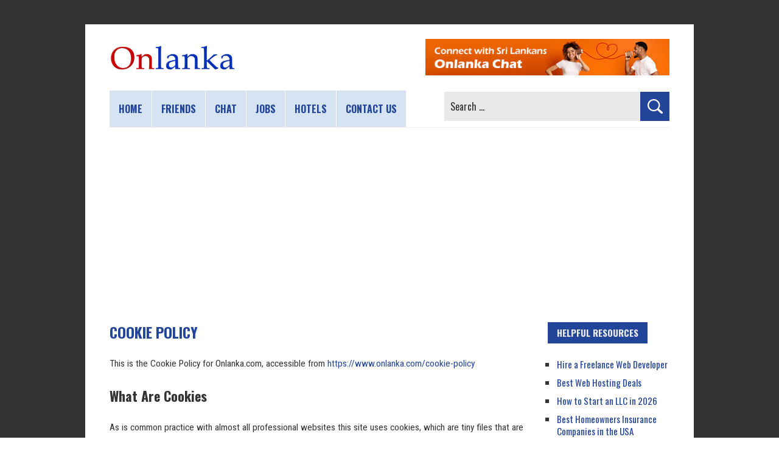

--- FILE ---
content_type: text/html; charset=UTF-8
request_url: https://www.onlanka.com/cookie-policy
body_size: 36820
content:
<!DOCTYPE html>
<html lang="en-US">
<head>
<meta charset="UTF-8" />
<meta name="viewport" content="width=device-width, initial-scale=1.0">
<link rel="preconnect" href="https://fonts.gstatic.com" crossorigin>
<meta name='robots' content='index, follow, max-image-preview:large, max-snippet:-1, max-video-preview:-1' />

	<!-- This site is optimized with the Yoast SEO plugin v26.8 - https://yoast.com/product/yoast-seo-wordpress/ -->
	<title>Cookie Policy - Sri Lanka News | Breaking News &amp; Top Stories in Sri Lanka | ONLANKA</title>
	<link rel="canonical" href="https://www.onlanka.com/cookie-policy" />
	<meta property="og:locale" content="en_US" />
	<meta property="og:type" content="article" />
	<meta property="og:title" content="Cookie Policy - Sri Lanka News | Breaking News &amp; Top Stories in Sri Lanka | ONLANKA" />
	<meta property="og:description" content="This is the Cookie Policy for Onlanka.com, accessible from https://www.onlanka.com/cookie-policy What Are Cookies As is common practice with almost all professional websites this site uses cookies, which are tiny files that are downloaded to your computer, to improve your experience. This page describes what information they gather, how we use it and why we sometimes [...]" />
	<meta property="og:url" content="https://www.onlanka.com/cookie-policy" />
	<meta property="og:site_name" content="Sri Lanka News | Breaking News &amp; Top Stories in Sri Lanka | ONLANKA" />
	<meta property="article:publisher" content="https://www.facebook.com/onlanka" />
	<meta property="og:image" content="https://www.onlanka.com/wp-content/uploads/2020/12/featured-image.jpg" />
	<meta property="og:image:width" content="1024" />
	<meta property="og:image:height" content="1024" />
	<meta property="og:image:type" content="image/jpeg" />
	<meta name="twitter:card" content="summary_large_image" />
	<meta name="twitter:site" content="@onlanka" />
	<meta name="twitter:label1" content="Est. reading time" />
	<meta name="twitter:data1" content="3 minutes" />
	<script type="application/ld+json" class="yoast-schema-graph">{"@context":"https://schema.org","@graph":[{"@type":"WebPage","@id":"https://www.onlanka.com/cookie-policy","url":"https://www.onlanka.com/cookie-policy","name":"Cookie Policy - Sri Lanka News | Breaking News &amp; Top Stories in Sri Lanka | ONLANKA","isPartOf":{"@id":"https://www.onlanka.com/#website"},"primaryImageOfPage":{"@id":"https://www.onlanka.com/cookie-policy#primaryimage"},"image":{"@id":"https://www.onlanka.com/cookie-policy#primaryimage"},"thumbnailUrl":"https://www.onlanka.com/wp-content/uploads/2020/12/featured-image.jpg","datePublished":"2019-07-11T06:17:32+00:00","breadcrumb":{"@id":"https://www.onlanka.com/cookie-policy#breadcrumb"},"inLanguage":"en-US","potentialAction":[{"@type":"ReadAction","target":["https://www.onlanka.com/cookie-policy"]}]},{"@type":"ImageObject","inLanguage":"en-US","@id":"https://www.onlanka.com/cookie-policy#primaryimage","url":"https://www.onlanka.com/wp-content/uploads/2020/12/featured-image.jpg","contentUrl":"https://www.onlanka.com/wp-content/uploads/2020/12/featured-image.jpg","width":1024,"height":1024,"caption":"Featured image"},{"@type":"BreadcrumbList","@id":"https://www.onlanka.com/cookie-policy#breadcrumb","itemListElement":[{"@type":"ListItem","position":1,"name":"Home","item":"https://www.onlanka.com/"},{"@type":"ListItem","position":2,"name":"Cookie Policy"}]},{"@type":"WebSite","@id":"https://www.onlanka.com/#website","url":"https://www.onlanka.com/","name":"ONLANKA","description":"Sri Lanka&#039;s Trusted Breaking News Hub","publisher":{"@id":"https://www.onlanka.com/#organization"},"alternateName":"ONLANKA","potentialAction":[{"@type":"SearchAction","target":{"@type":"EntryPoint","urlTemplate":"https://www.onlanka.com/?s={search_term_string}"},"query-input":{"@type":"PropertyValueSpecification","valueRequired":true,"valueName":"search_term_string"}}],"inLanguage":"en-US"},{"@type":"Organization","@id":"https://www.onlanka.com/#organization","name":"ONLANKA","alternateName":"ONLANKA","url":"https://www.onlanka.com/","logo":{"@type":"ImageObject","inLanguage":"en-US","@id":"https://www.onlanka.com/#/schema/logo/image/","url":"https://www.onlanka.com/wp-content/uploads/2020/12/onlanka-logo.png","contentUrl":"https://www.onlanka.com/wp-content/uploads/2020/12/onlanka-logo.png","width":890,"height":193,"caption":"ONLANKA"},"image":{"@id":"https://www.onlanka.com/#/schema/logo/image/"},"sameAs":["https://www.facebook.com/onlanka","https://x.com/onlanka","https://mastodon.social/@onlanka","https://www.instagram.com/onlanka/","https://www.pinterest.com/onlanka/","https://www.youtube.com/onlanka","https://bsky.app/profile/onlanka.com"]}]}</script>
	<!-- / Yoast SEO plugin. -->


<link rel='dns-prefetch' href='//fonts.googleapis.com' />
<link rel="alternate" type="application/rss+xml" title="Sri Lanka News | Breaking News &amp; Top Stories in Sri Lanka | ONLANKA &raquo; Feed" href="https://www.onlanka.com/feed" />
<link rel="alternate" type="application/rss+xml" title="Sri Lanka News | Breaking News &amp; Top Stories in Sri Lanka | ONLANKA &raquo; Comments Feed" href="https://www.onlanka.com/comments/feed" />
<style id='wp-img-auto-sizes-contain-inline-css' type='text/css'>
img:is([sizes=auto i],[sizes^="auto," i]){contain-intrinsic-size:3000px 1500px}
/*# sourceURL=wp-img-auto-sizes-contain-inline-css */
</style>
<style id='wp-emoji-styles-inline-css' type='text/css'>

	img.wp-smiley, img.emoji {
		display: inline !important;
		border: none !important;
		box-shadow: none !important;
		height: 1em !important;
		width: 1em !important;
		margin: 0 0.07em !important;
		vertical-align: -0.1em !important;
		background: none !important;
		padding: 0 !important;
	}
/*# sourceURL=wp-emoji-styles-inline-css */
</style>
<style id='wp-block-library-inline-css' type='text/css'>
:root{--wp-block-synced-color:#7a00df;--wp-block-synced-color--rgb:122,0,223;--wp-bound-block-color:var(--wp-block-synced-color);--wp-editor-canvas-background:#ddd;--wp-admin-theme-color:#007cba;--wp-admin-theme-color--rgb:0,124,186;--wp-admin-theme-color-darker-10:#006ba1;--wp-admin-theme-color-darker-10--rgb:0,107,160.5;--wp-admin-theme-color-darker-20:#005a87;--wp-admin-theme-color-darker-20--rgb:0,90,135;--wp-admin-border-width-focus:2px}@media (min-resolution:192dpi){:root{--wp-admin-border-width-focus:1.5px}}.wp-element-button{cursor:pointer}:root .has-very-light-gray-background-color{background-color:#eee}:root .has-very-dark-gray-background-color{background-color:#313131}:root .has-very-light-gray-color{color:#eee}:root .has-very-dark-gray-color{color:#313131}:root .has-vivid-green-cyan-to-vivid-cyan-blue-gradient-background{background:linear-gradient(135deg,#00d084,#0693e3)}:root .has-purple-crush-gradient-background{background:linear-gradient(135deg,#34e2e4,#4721fb 50%,#ab1dfe)}:root .has-hazy-dawn-gradient-background{background:linear-gradient(135deg,#faaca8,#dad0ec)}:root .has-subdued-olive-gradient-background{background:linear-gradient(135deg,#fafae1,#67a671)}:root .has-atomic-cream-gradient-background{background:linear-gradient(135deg,#fdd79a,#004a59)}:root .has-nightshade-gradient-background{background:linear-gradient(135deg,#330968,#31cdcf)}:root .has-midnight-gradient-background{background:linear-gradient(135deg,#020381,#2874fc)}:root{--wp--preset--font-size--normal:16px;--wp--preset--font-size--huge:42px}.has-regular-font-size{font-size:1em}.has-larger-font-size{font-size:2.625em}.has-normal-font-size{font-size:var(--wp--preset--font-size--normal)}.has-huge-font-size{font-size:var(--wp--preset--font-size--huge)}.has-text-align-center{text-align:center}.has-text-align-left{text-align:left}.has-text-align-right{text-align:right}.has-fit-text{white-space:nowrap!important}#end-resizable-editor-section{display:none}.aligncenter{clear:both}.items-justified-left{justify-content:flex-start}.items-justified-center{justify-content:center}.items-justified-right{justify-content:flex-end}.items-justified-space-between{justify-content:space-between}.screen-reader-text{border:0;clip-path:inset(50%);height:1px;margin:-1px;overflow:hidden;padding:0;position:absolute;width:1px;word-wrap:normal!important}.screen-reader-text:focus{background-color:#ddd;clip-path:none;color:#444;display:block;font-size:1em;height:auto;left:5px;line-height:normal;padding:15px 23px 14px;text-decoration:none;top:5px;width:auto;z-index:100000}html :where(.has-border-color){border-style:solid}html :where([style*=border-top-color]){border-top-style:solid}html :where([style*=border-right-color]){border-right-style:solid}html :where([style*=border-bottom-color]){border-bottom-style:solid}html :where([style*=border-left-color]){border-left-style:solid}html :where([style*=border-width]){border-style:solid}html :where([style*=border-top-width]){border-top-style:solid}html :where([style*=border-right-width]){border-right-style:solid}html :where([style*=border-bottom-width]){border-bottom-style:solid}html :where([style*=border-left-width]){border-left-style:solid}html :where(img[class*=wp-image-]){height:auto;max-width:100%}:where(figure){margin:0 0 1em}html :where(.is-position-sticky){--wp-admin--admin-bar--position-offset:var(--wp-admin--admin-bar--height,0px)}@media screen and (max-width:600px){html :where(.is-position-sticky){--wp-admin--admin-bar--position-offset:0px}}

/*# sourceURL=wp-block-library-inline-css */
</style><style id='global-styles-inline-css' type='text/css'>
:root{--wp--preset--aspect-ratio--square: 1;--wp--preset--aspect-ratio--4-3: 4/3;--wp--preset--aspect-ratio--3-4: 3/4;--wp--preset--aspect-ratio--3-2: 3/2;--wp--preset--aspect-ratio--2-3: 2/3;--wp--preset--aspect-ratio--16-9: 16/9;--wp--preset--aspect-ratio--9-16: 9/16;--wp--preset--color--black: #000000;--wp--preset--color--cyan-bluish-gray: #abb8c3;--wp--preset--color--white: #ffffff;--wp--preset--color--pale-pink: #f78da7;--wp--preset--color--vivid-red: #cf2e2e;--wp--preset--color--luminous-vivid-orange: #ff6900;--wp--preset--color--luminous-vivid-amber: #fcb900;--wp--preset--color--light-green-cyan: #7bdcb5;--wp--preset--color--vivid-green-cyan: #00d084;--wp--preset--color--pale-cyan-blue: #8ed1fc;--wp--preset--color--vivid-cyan-blue: #0693e3;--wp--preset--color--vivid-purple: #9b51e0;--wp--preset--gradient--vivid-cyan-blue-to-vivid-purple: linear-gradient(135deg,rgb(6,147,227) 0%,rgb(155,81,224) 100%);--wp--preset--gradient--light-green-cyan-to-vivid-green-cyan: linear-gradient(135deg,rgb(122,220,180) 0%,rgb(0,208,130) 100%);--wp--preset--gradient--luminous-vivid-amber-to-luminous-vivid-orange: linear-gradient(135deg,rgb(252,185,0) 0%,rgb(255,105,0) 100%);--wp--preset--gradient--luminous-vivid-orange-to-vivid-red: linear-gradient(135deg,rgb(255,105,0) 0%,rgb(207,46,46) 100%);--wp--preset--gradient--very-light-gray-to-cyan-bluish-gray: linear-gradient(135deg,rgb(238,238,238) 0%,rgb(169,184,195) 100%);--wp--preset--gradient--cool-to-warm-spectrum: linear-gradient(135deg,rgb(74,234,220) 0%,rgb(151,120,209) 20%,rgb(207,42,186) 40%,rgb(238,44,130) 60%,rgb(251,105,98) 80%,rgb(254,248,76) 100%);--wp--preset--gradient--blush-light-purple: linear-gradient(135deg,rgb(255,206,236) 0%,rgb(152,150,240) 100%);--wp--preset--gradient--blush-bordeaux: linear-gradient(135deg,rgb(254,205,165) 0%,rgb(254,45,45) 50%,rgb(107,0,62) 100%);--wp--preset--gradient--luminous-dusk: linear-gradient(135deg,rgb(255,203,112) 0%,rgb(199,81,192) 50%,rgb(65,88,208) 100%);--wp--preset--gradient--pale-ocean: linear-gradient(135deg,rgb(255,245,203) 0%,rgb(182,227,212) 50%,rgb(51,167,181) 100%);--wp--preset--gradient--electric-grass: linear-gradient(135deg,rgb(202,248,128) 0%,rgb(113,206,126) 100%);--wp--preset--gradient--midnight: linear-gradient(135deg,rgb(2,3,129) 0%,rgb(40,116,252) 100%);--wp--preset--font-size--small: 13px;--wp--preset--font-size--medium: 20px;--wp--preset--font-size--large: 36px;--wp--preset--font-size--x-large: 42px;--wp--preset--spacing--20: 0.44rem;--wp--preset--spacing--30: 0.67rem;--wp--preset--spacing--40: 1rem;--wp--preset--spacing--50: 1.5rem;--wp--preset--spacing--60: 2.25rem;--wp--preset--spacing--70: 3.38rem;--wp--preset--spacing--80: 5.06rem;--wp--preset--shadow--natural: 6px 6px 9px rgba(0, 0, 0, 0.2);--wp--preset--shadow--deep: 12px 12px 50px rgba(0, 0, 0, 0.4);--wp--preset--shadow--sharp: 6px 6px 0px rgba(0, 0, 0, 0.2);--wp--preset--shadow--outlined: 6px 6px 0px -3px rgb(255, 255, 255), 6px 6px rgb(0, 0, 0);--wp--preset--shadow--crisp: 6px 6px 0px rgb(0, 0, 0);}:where(.is-layout-flex){gap: 0.5em;}:where(.is-layout-grid){gap: 0.5em;}body .is-layout-flex{display: flex;}.is-layout-flex{flex-wrap: wrap;align-items: center;}.is-layout-flex > :is(*, div){margin: 0;}body .is-layout-grid{display: grid;}.is-layout-grid > :is(*, div){margin: 0;}:where(.wp-block-columns.is-layout-flex){gap: 2em;}:where(.wp-block-columns.is-layout-grid){gap: 2em;}:where(.wp-block-post-template.is-layout-flex){gap: 1.25em;}:where(.wp-block-post-template.is-layout-grid){gap: 1.25em;}.has-black-color{color: var(--wp--preset--color--black) !important;}.has-cyan-bluish-gray-color{color: var(--wp--preset--color--cyan-bluish-gray) !important;}.has-white-color{color: var(--wp--preset--color--white) !important;}.has-pale-pink-color{color: var(--wp--preset--color--pale-pink) !important;}.has-vivid-red-color{color: var(--wp--preset--color--vivid-red) !important;}.has-luminous-vivid-orange-color{color: var(--wp--preset--color--luminous-vivid-orange) !important;}.has-luminous-vivid-amber-color{color: var(--wp--preset--color--luminous-vivid-amber) !important;}.has-light-green-cyan-color{color: var(--wp--preset--color--light-green-cyan) !important;}.has-vivid-green-cyan-color{color: var(--wp--preset--color--vivid-green-cyan) !important;}.has-pale-cyan-blue-color{color: var(--wp--preset--color--pale-cyan-blue) !important;}.has-vivid-cyan-blue-color{color: var(--wp--preset--color--vivid-cyan-blue) !important;}.has-vivid-purple-color{color: var(--wp--preset--color--vivid-purple) !important;}.has-black-background-color{background-color: var(--wp--preset--color--black) !important;}.has-cyan-bluish-gray-background-color{background-color: var(--wp--preset--color--cyan-bluish-gray) !important;}.has-white-background-color{background-color: var(--wp--preset--color--white) !important;}.has-pale-pink-background-color{background-color: var(--wp--preset--color--pale-pink) !important;}.has-vivid-red-background-color{background-color: var(--wp--preset--color--vivid-red) !important;}.has-luminous-vivid-orange-background-color{background-color: var(--wp--preset--color--luminous-vivid-orange) !important;}.has-luminous-vivid-amber-background-color{background-color: var(--wp--preset--color--luminous-vivid-amber) !important;}.has-light-green-cyan-background-color{background-color: var(--wp--preset--color--light-green-cyan) !important;}.has-vivid-green-cyan-background-color{background-color: var(--wp--preset--color--vivid-green-cyan) !important;}.has-pale-cyan-blue-background-color{background-color: var(--wp--preset--color--pale-cyan-blue) !important;}.has-vivid-cyan-blue-background-color{background-color: var(--wp--preset--color--vivid-cyan-blue) !important;}.has-vivid-purple-background-color{background-color: var(--wp--preset--color--vivid-purple) !important;}.has-black-border-color{border-color: var(--wp--preset--color--black) !important;}.has-cyan-bluish-gray-border-color{border-color: var(--wp--preset--color--cyan-bluish-gray) !important;}.has-white-border-color{border-color: var(--wp--preset--color--white) !important;}.has-pale-pink-border-color{border-color: var(--wp--preset--color--pale-pink) !important;}.has-vivid-red-border-color{border-color: var(--wp--preset--color--vivid-red) !important;}.has-luminous-vivid-orange-border-color{border-color: var(--wp--preset--color--luminous-vivid-orange) !important;}.has-luminous-vivid-amber-border-color{border-color: var(--wp--preset--color--luminous-vivid-amber) !important;}.has-light-green-cyan-border-color{border-color: var(--wp--preset--color--light-green-cyan) !important;}.has-vivid-green-cyan-border-color{border-color: var(--wp--preset--color--vivid-green-cyan) !important;}.has-pale-cyan-blue-border-color{border-color: var(--wp--preset--color--pale-cyan-blue) !important;}.has-vivid-cyan-blue-border-color{border-color: var(--wp--preset--color--vivid-cyan-blue) !important;}.has-vivid-purple-border-color{border-color: var(--wp--preset--color--vivid-purple) !important;}.has-vivid-cyan-blue-to-vivid-purple-gradient-background{background: var(--wp--preset--gradient--vivid-cyan-blue-to-vivid-purple) !important;}.has-light-green-cyan-to-vivid-green-cyan-gradient-background{background: var(--wp--preset--gradient--light-green-cyan-to-vivid-green-cyan) !important;}.has-luminous-vivid-amber-to-luminous-vivid-orange-gradient-background{background: var(--wp--preset--gradient--luminous-vivid-amber-to-luminous-vivid-orange) !important;}.has-luminous-vivid-orange-to-vivid-red-gradient-background{background: var(--wp--preset--gradient--luminous-vivid-orange-to-vivid-red) !important;}.has-very-light-gray-to-cyan-bluish-gray-gradient-background{background: var(--wp--preset--gradient--very-light-gray-to-cyan-bluish-gray) !important;}.has-cool-to-warm-spectrum-gradient-background{background: var(--wp--preset--gradient--cool-to-warm-spectrum) !important;}.has-blush-light-purple-gradient-background{background: var(--wp--preset--gradient--blush-light-purple) !important;}.has-blush-bordeaux-gradient-background{background: var(--wp--preset--gradient--blush-bordeaux) !important;}.has-luminous-dusk-gradient-background{background: var(--wp--preset--gradient--luminous-dusk) !important;}.has-pale-ocean-gradient-background{background: var(--wp--preset--gradient--pale-ocean) !important;}.has-electric-grass-gradient-background{background: var(--wp--preset--gradient--electric-grass) !important;}.has-midnight-gradient-background{background: var(--wp--preset--gradient--midnight) !important;}.has-small-font-size{font-size: var(--wp--preset--font-size--small) !important;}.has-medium-font-size{font-size: var(--wp--preset--font-size--medium) !important;}.has-large-font-size{font-size: var(--wp--preset--font-size--large) !important;}.has-x-large-font-size{font-size: var(--wp--preset--font-size--x-large) !important;}
/*# sourceURL=global-styles-inline-css */
</style>

<style id='classic-theme-styles-inline-css' type='text/css'>
/*! This file is auto-generated */
.wp-block-button__link{color:#fff;background-color:#32373c;border-radius:9999px;box-shadow:none;text-decoration:none;padding:calc(.667em + 2px) calc(1.333em + 2px);font-size:1.125em}.wp-block-file__button{background:#32373c;color:#fff;text-decoration:none}
/*# sourceURL=/wp-includes/css/classic-themes.min.css */
</style>
<link rel='stylesheet' id='boldr-css' href='https://www.onlanka.com/wp-content/themes/boldr-lite/css/boldr.min.css?ver=1.2.19' type='text/css' media='all' />
<link rel='stylesheet' id='boldr-style-css' href='https://www.onlanka.com/wp-content/themes/boldr-lite/style.css?ver=1.2.19' type='text/css' media='all' />
<link rel='stylesheet' id='boldr-style-custom-css' href='https://www.onlanka.com/wp-content/themes/boldr-lite/css/onlanka.css?ver=20251209' type='text/css' media='all' />
<link rel='stylesheet' id='boldr-webfonts-css' href='https://fonts.googleapis.com/css2?family=Oswald:wght@200..700&#038;family=PT+Sans:ital,wght@0,400;0,700;1,400;1,700&#038;family=Roboto+Condensed:ital,wght@0,100..900;1,100..900&#038;display=swap' type='text/css' media='all' />
<script type="text/javascript" src="https://www.onlanka.com/wp-includes/js/jquery/jquery.min.js?ver=3.7.1" id="jquery-core-js"></script>
<script type="text/javascript" src="https://www.onlanka.com/wp-includes/js/jquery/jquery-migrate.min.js?ver=3.4.1" id="jquery-migrate-js"></script>
<style type="text/css">.recentcomments a{display:inline !important;padding:0 !important;margin:0 !important;}</style><style type="text/css" id="custom-background-css">
body.custom-background { background-image: url("https://www.onlanka.com/wp-content/themes/boldr-lite/img/theme-bg.png"); background-position: left top; background-size: auto; background-repeat: repeat; background-attachment: scroll; }
</style>
	<link rel="icon" href="https://www.onlanka.com/wp-content/uploads/2024/07/cropped-site-icon-32x32.png" sizes="32x32" />
<link rel="icon" href="https://www.onlanka.com/wp-content/uploads/2024/07/cropped-site-icon-192x192.png" sizes="192x192" />
<link rel="apple-touch-icon" href="https://www.onlanka.com/wp-content/uploads/2024/07/cropped-site-icon-180x180.png" />
<meta name="msapplication-TileImage" content="https://www.onlanka.com/wp-content/uploads/2024/07/cropped-site-icon-270x270.png" />
<link rel="me" href="https://mastodon.social/@onlanka">
<!-- Auto GAds Setting -->
<script async src="https://pagead2.googlesyndication.com/pagead/js/adsbygoogle.js?client=ca-pub-3918084299684199"
     crossorigin="anonymous"></script>
<!-- GAds Choice -->
<script async src="https://fundingchoicesmessages.google.com/i/pub-3918084299684199?ers=1" nonce="sV9jBtbfp795t3IgasJ2pw"></script><script nonce="sV9jBtbfp795t3IgasJ2pw">(function() {function signalGooglefcPresent() {if (!window.frames['googlefcPresent']) {if (document.body) {const iframe = document.createElement('iframe'); iframe.style = 'width: 0; height: 0; border: none; z-index: -1000; left: -1000px; top: -1000px;'; iframe.style.display = 'none'; iframe.name = 'googlefcPresent'; document.body.appendChild(iframe);} else {setTimeout(signalGooglefcPresent, 0);}}}signalGooglefcPresent();})();</script>
<!-- Global site tag (gtag.js) - Google Analytics -->
<script async src="https://www.googletagmanager.com/gtag/js?id=G-3XQJEGTZN7"></script>
<script>
  window.dataLayer = window.dataLayer || [];
  function gtag(){dataLayer.push(arguments);}
  gtag('js', new Date());
  gtag('config', 'G-3XQJEGTZN7');
</script>
</head>
<body class="wp-singular page-template-default page page-id-43354 custom-background wp-custom-logo wp-embed-responsive wp-theme-boldr-lite">
		<div id="fb-root"></div>
	<script async defer crossorigin="anonymous" src="https://connect.facebook.net/en_GB/sdk.js#xfbml=1&version=v19.0"></script>
	<div id="main-wrap">
		<div id="header">
					<div class="container" id="topContainer">
				<div id="logo">
					<a href="https://www.onlanka.com" rel="home">
													<img src="https://www.onlanka.com/wp-content/uploads/2023/06/onlanka-news-logo.png" width="208" height="45" alt="Onlanka - Sri Lanka news website logo" title="ONLANKA - Sri Lanka&rsquo;s Premier Source for the Latest Breaking News and Top Stories" loading="lazy">
												</a>
				</div>
									<div id="tagline"><a href="https://www.onlanka.com/chat/" target="_blank"><img src="https://www.onlanka.com/wp-content/themes/boldr-lite/img/onlanka-chat.jpg" alt="Sri Lanka public chat service" loading="lazy"></a></div>
								</div>
		</div>
		<div id="navbar" class="container">
			<div class="menu-container">
				<div class="menu-main-menu-container"><ul id="menu-main-menu" class="menu sf-menu"><li id="menu-item-24048" class="menu-item menu-item-type-custom menu-item-object-custom menu-item-home menu-item-24048"><a href="https://www.onlanka.com" title="Home page">Home</a></li>
<li id="menu-item-24049" class="menu-item menu-item-type-custom menu-item-object-custom menu-item-24049"><a href="https://www.onlanka.com/friends/" title="Sri Lanka friends community">Friends</a></li>
<li id="menu-item-24050" class="menu-item menu-item-type-custom menu-item-object-custom menu-item-24050"><a href="https://www.onlanka.com/chat/" title="Sri Lanka chat">Chat</a></li>
<li id="menu-item-86575" class="menu-item menu-item-type-post_type menu-item-object-page menu-item-86575"><a href="https://www.onlanka.com/money" title="Work From Home Jobs for Freelance Workers">Jobs</a></li>
<li id="menu-item-54250" class="menu-item menu-item-type-post_type menu-item-object-page menu-item-54250"><a href="https://www.onlanka.com/hotels" title="Book Sri Lanka Hotel Rooms online">Hotels</a></li>
<li id="menu-item-24075" class="menu-item menu-item-type-post_type menu-item-object-page menu-item-24075"><a href="https://www.onlanka.com/contact-us" title="Contact Onlanka website">Contact us</a></li>
</ul></div><select aria-label="Main menu" id="dropdown-menu"><option value="">Menu</option><option value="https://www.onlanka.com">Home</option><option value="https://www.onlanka.com/friends/">Friends</option><option value="https://www.onlanka.com/chat/">Chat</option><option value="https://www.onlanka.com/money">Jobs</option><option value="https://www.onlanka.com/hotels">Hotels</option><option value="https://www.onlanka.com/contact-us">Contact us</option></select>			</div>
			<div id="nav-search"><form role="search" method="get" class="search-form" action="https://www.onlanka.com/">
				<label>
					<span class="screen-reader-text">Search for:</span>
					<input type="search" class="search-field" placeholder="Search &hellip;" value="" name="s" />
				</label>
				<input type="submit" class="search-submit" value="Search" />
			</form></div>
		</div>
		<div class="topadBar">
			<!-- news-top-banner -->
			<ins class="adsbygoogle"
				 style="display:block"
				 data-ad-client="ca-pub-3918084299684199"
				 data-ad-slot="4519140623"
				 data-ad-format="auto"
				 data-full-width-responsive="true"></ins>
			<script>
				 (adsbygoogle = window.adsbygoogle || []).push({});
			</script>
		</div>
		<div class="container" id="main-content">
	<div id="page-container" class="left with-sidebar post-43354 page type-page status-publish has-post-thumbnail">
	<h1 class="page-title">Cookie Policy</h1>
		<p>This is the Cookie Policy for Onlanka.com, accessible from <a href="https://www.onlanka.lk/cookie-policy/">https://www.onlanka.com/cookie-policy</a></p>
<h2>What Are Cookies</h2>
<p>As is common practice with almost all professional websites this site uses cookies, which are tiny files that are downloaded to your computer, to improve your experience. This page describes what information they gather, how we use it and why we sometimes need to store these cookies. We will also share how you can prevent these cookies from being stored. However, this may downgrade or &#8216;break&#8217; certain elements of the site’s functionality.</p>
<p>For more general information on cookies, see the <a href="https://en.wikipedia.org/wiki/HTTP_cookie" target="_blank" rel="noreferrer noopener">Wikipedia article</a> on HTTP Cookies.</p>
<h2>How We Use Cookies</h2>
<p>We use cookies for a variety of reasons detailed below. In most cases, there are no industry standard options for disabling cookies without completely disabling the functionality and features they add to this site. It is recommended that you leave on all cookies if you are not sure whether you need them or not, in case they are used to provide a service that you use.</p>
<h2>Disabling Cookies</h2>
<p>You can prevent the setting of cookies by adjusting the settings on your browser (see your browser Help for how to do this). Be aware that disabling cookies will affect the functionality of this and many other websites that you visit. Disabling cookies will usually result in also disabling certain functionality and features of this site. Therefore it is recommended that you do not disable cookies.</p>
<h2>The Cookies We Set</h2>
<p>• Site preferences cookies</p>
<p>• In order to provide you with a great experience on this site, we provide the functionality to set your preferences for how this site runs when you use it. In order to remember your preferences, we need to set cookies so that this information can be called whenever you interact with a page that is affected by your preferences.</p>
<h2>Third Party Cookies</h2>
<p>In some special cases, we also use cookies provided by trusted third parties.</p>
<p>The following section details which third party cookies you might encounter through this site.</p>
<p>• This site uses Google Analytics which is one of the most widespread and trusted analytics solutions on the web for helping us to understand how you use the site and ways that we can improve your experience. These cookies may track things such as how long you spend on the site and the pages that you visit so we can continue to produce engaging content.</p>
<p>• For more information on Google Analytics cookies, see the <a href="https://policies.google.com/privacy" target="_blank" rel="noreferrer noopener">Official Google Analytics</a> page.</p>
<p>• The Google AdSense service we use to serve advertisements uses a DoubleClick cookie to serve more relevant ads across the web and limit the number of times that a given ad is shown to you.</p>
<p>• For more information on Google AdSense see the official <a href="https://support.google.com/adsense/answer/1348695?hl=en" target="_blank" rel="noreferrer noopener">Google AdSense privacy FAQ</a>.</p>
<p>• We also use social media buttons and/or plugins on this site that allow you to connect with your social network in various ways. For these to work the following social media sites including; (Facebook, Twitter, Youtube and Instagram), will set cookies through our site which may be used to enhance your experience on their sites or contribute to the data they hold for various purposes outlined in their respective privacy policies.</p>
<h2>More Information</h2>
<p>If there is something that you aren&#8217;t sure whether you need or not, it is usually safer to leave cookies enabled in case it does interact with one of the features you use on our site. If you are still looking for more information then you can contact us through one of our preferred contact methods:</p>
<p>Email: <a href="mailto:editor@onlanka.com">editor@onlanka.com</a></p>
				<br class="clear" />
								<br class="clear" />
					</div>
	<div id="sidebar-container" class="right">
		<ul id="sidebar"><li id="text-35" class="widget widget_text"><h3 class="widget-title">Helpful Resources</h3>			<div class="textwidget"><ul style="list-style: square;">
<li><a href="https://www.onlanka.com/web">Hire a Freelance Web Developer</a></li>
<li><a href="https://www.onlanka.com/web-hosting/">Best Web Hosting Deals</a></li>
<li><a href="https://www.onlanka.com/how-to-start-an-llc-the-ultimate-step-by-step-guide">How to Start an LLC in 2026</a></li>
<li><a href="https://www.onlanka.com/best-homeowners-insurance-companies-in-the-usa">Best Homeowners Insurance Companies in the USA</a></li>
</ul>
</div>
		</li><li id="text-8" class="widget widget_text"><h3 class="widget-title">Follow Us</h3>			<div class="textwidget"><div align="center">
<div style="float:left; margin-right: 7px;">
<a target="_blank" href="https://www.facebook.com/onlanka" title="Onlanka Facebook page"><img src="https://www.onlanka.com/wp-content/themes/boldr-lite/img/facebook-icon.png" width="40" height="40" alt="Onlanka Facebook page" loading="lazy"></a>
</div>
<div style="float:left; margin-right: 7px;">
<a target="_blank" href="https://x.com/onlanka" title="Onlanka Twitter profile"><img src="https://www.onlanka.com/wp-content/themes/boldr-lite/img/x-icon.png" width="40" height="40" alt="Onlanka X profile" loading="lazy"></a>
</div>
<div style="float:left;">
<a target="_blank" href="https://www.youtube.com/onlanka" title="Onlanka YouTube channel"><img src="https://www.onlanka.com/wp-content/themes/boldr-lite/img/youtube-icon.png" width="40" height="40" alt="Onlanka YouTube channel" loading="lazy"></a>
</div>
</div><br/></div>
		</li></ul>
	</div>
</div>
<!-- Free space for Ads -->
<p id="breadcrumbs" class="breadcrumb"><span><span><a href="https://www.onlanka.com/">Home</a></span> » <span class="breadcrumb_last" aria-current="page"><strong>Cookie Policy</strong></span></span></p><div id="sub-footer">
	<div class="container">
		<div class="sub-footer-left">
						Copyright &copy; 2004 - 2026 Onlanka.com.					</div>
		<div class="sub-footer-right">
			<div class="menu-footer-menu-container"><ul id="menu-footer-menu" class="menu"><li id="menu-item-24077" class="menu-item menu-item-type-post_type menu-item-object-page menu-item-24077"><a href="https://www.onlanka.com/about-us">About Onlanka website</a></li>
<li id="menu-item-24078" class="menu-item menu-item-type-post_type menu-item-object-page menu-item-24078"><a href="https://www.onlanka.com/contact-us" title="Contact Onlanka website">Contact Us</a></li>
<li id="menu-item-24076" class="menu-item menu-item-type-post_type menu-item-object-page menu-item-privacy-policy menu-item-24076"><a rel="privacy-policy" href="https://www.onlanka.com/terms-and-conditions">Terms &#038; Conditions</a></li>
</ul></div>		</div>
	</div>
</div>
</div>
<script type="speculationrules">
{"prefetch":[{"source":"document","where":{"and":[{"href_matches":"/*"},{"not":{"href_matches":["/wp-*.php","/wp-admin/*","/wp-content/uploads/*","/wp-content/*","/wp-content/plugins/*","/wp-content/themes/boldr-lite/*","/*\\?(.+)"]}},{"not":{"selector_matches":"a[rel~=\"nofollow\"]"}},{"not":{"selector_matches":".no-prefetch, .no-prefetch a"}}]},"eagerness":"conservative"}]}
</script>
<script type="text/javascript" src="https://www.onlanka.com/wp-includes/js/hoverIntent.min.js?ver=1.10.2" id="hoverIntent-js"></script>
<script type="text/javascript" src="https://www.onlanka.com/wp-content/themes/boldr-lite/js/boldr.min.js?ver=1.2.19" id="boldr-js"></script>
<script id="wp-emoji-settings" type="application/json">
{"baseUrl":"https://s.w.org/images/core/emoji/17.0.2/72x72/","ext":".png","svgUrl":"https://s.w.org/images/core/emoji/17.0.2/svg/","svgExt":".svg","source":{"concatemoji":"https://www.onlanka.com/wp-includes/js/wp-emoji-release.min.js?ver=6.9"}}
</script>
<script type="module">
/* <![CDATA[ */
/*! This file is auto-generated */
const a=JSON.parse(document.getElementById("wp-emoji-settings").textContent),o=(window._wpemojiSettings=a,"wpEmojiSettingsSupports"),s=["flag","emoji"];function i(e){try{var t={supportTests:e,timestamp:(new Date).valueOf()};sessionStorage.setItem(o,JSON.stringify(t))}catch(e){}}function c(e,t,n){e.clearRect(0,0,e.canvas.width,e.canvas.height),e.fillText(t,0,0);t=new Uint32Array(e.getImageData(0,0,e.canvas.width,e.canvas.height).data);e.clearRect(0,0,e.canvas.width,e.canvas.height),e.fillText(n,0,0);const a=new Uint32Array(e.getImageData(0,0,e.canvas.width,e.canvas.height).data);return t.every((e,t)=>e===a[t])}function p(e,t){e.clearRect(0,0,e.canvas.width,e.canvas.height),e.fillText(t,0,0);var n=e.getImageData(16,16,1,1);for(let e=0;e<n.data.length;e++)if(0!==n.data[e])return!1;return!0}function u(e,t,n,a){switch(t){case"flag":return n(e,"\ud83c\udff3\ufe0f\u200d\u26a7\ufe0f","\ud83c\udff3\ufe0f\u200b\u26a7\ufe0f")?!1:!n(e,"\ud83c\udde8\ud83c\uddf6","\ud83c\udde8\u200b\ud83c\uddf6")&&!n(e,"\ud83c\udff4\udb40\udc67\udb40\udc62\udb40\udc65\udb40\udc6e\udb40\udc67\udb40\udc7f","\ud83c\udff4\u200b\udb40\udc67\u200b\udb40\udc62\u200b\udb40\udc65\u200b\udb40\udc6e\u200b\udb40\udc67\u200b\udb40\udc7f");case"emoji":return!a(e,"\ud83e\u1fac8")}return!1}function f(e,t,n,a){let r;const o=(r="undefined"!=typeof WorkerGlobalScope&&self instanceof WorkerGlobalScope?new OffscreenCanvas(300,150):document.createElement("canvas")).getContext("2d",{willReadFrequently:!0}),s=(o.textBaseline="top",o.font="600 32px Arial",{});return e.forEach(e=>{s[e]=t(o,e,n,a)}),s}function r(e){var t=document.createElement("script");t.src=e,t.defer=!0,document.head.appendChild(t)}a.supports={everything:!0,everythingExceptFlag:!0},new Promise(t=>{let n=function(){try{var e=JSON.parse(sessionStorage.getItem(o));if("object"==typeof e&&"number"==typeof e.timestamp&&(new Date).valueOf()<e.timestamp+604800&&"object"==typeof e.supportTests)return e.supportTests}catch(e){}return null}();if(!n){if("undefined"!=typeof Worker&&"undefined"!=typeof OffscreenCanvas&&"undefined"!=typeof URL&&URL.createObjectURL&&"undefined"!=typeof Blob)try{var e="postMessage("+f.toString()+"("+[JSON.stringify(s),u.toString(),c.toString(),p.toString()].join(",")+"));",a=new Blob([e],{type:"text/javascript"});const r=new Worker(URL.createObjectURL(a),{name:"wpTestEmojiSupports"});return void(r.onmessage=e=>{i(n=e.data),r.terminate(),t(n)})}catch(e){}i(n=f(s,u,c,p))}t(n)}).then(e=>{for(const n in e)a.supports[n]=e[n],a.supports.everything=a.supports.everything&&a.supports[n],"flag"!==n&&(a.supports.everythingExceptFlag=a.supports.everythingExceptFlag&&a.supports[n]);var t;a.supports.everythingExceptFlag=a.supports.everythingExceptFlag&&!a.supports.flag,a.supports.everything||((t=a.source||{}).concatemoji?r(t.concatemoji):t.wpemoji&&t.twemoji&&(r(t.twemoji),r(t.wpemoji)))});
//# sourceURL=https://www.onlanka.com/wp-includes/js/wp-emoji-loader.min.js
/* ]]> */
</script>
</body>
</html>

--- FILE ---
content_type: text/html; charset=utf-8
request_url: https://www.google.com/recaptcha/api2/aframe
body_size: 268
content:
<!DOCTYPE HTML><html><head><meta http-equiv="content-type" content="text/html; charset=UTF-8"></head><body><script nonce="dnfpKWjK7K9JUv251JyLSA">/** Anti-fraud and anti-abuse applications only. See google.com/recaptcha */ try{var clients={'sodar':'https://pagead2.googlesyndication.com/pagead/sodar?'};window.addEventListener("message",function(a){try{if(a.source===window.parent){var b=JSON.parse(a.data);var c=clients[b['id']];if(c){var d=document.createElement('img');d.src=c+b['params']+'&rc='+(localStorage.getItem("rc::a")?sessionStorage.getItem("rc::b"):"");window.document.body.appendChild(d);sessionStorage.setItem("rc::e",parseInt(sessionStorage.getItem("rc::e")||0)+1);localStorage.setItem("rc::h",'1769026939862');}}}catch(b){}});window.parent.postMessage("_grecaptcha_ready", "*");}catch(b){}</script></body></html>

--- FILE ---
content_type: application/javascript; charset=utf-8
request_url: https://fundingchoicesmessages.google.com/f/AGSKWxUiVveWSp2D9NGF6EWchC32a-eVuzEBaKPSs7zwV0k-IvdbaUQf25sAyDsi5bkyYsaS0xmokfverpqgJh55HIN7BMNXyM3w45XoqZonjZxyvuGh0r7ATyw9c7KVpN-3uSAkXYcP_JqJJg8-cCksTuqzZHMQZ2mHPjozV1ravFuYXRnG_oLmIUU2xsnc/_/ads/video_/collisionadmarker.://a.ads.-ad/embed./adpage.
body_size: -1291
content:
window['76f76ef9-bc9e-4afc-995d-a16e8d424e00'] = true;